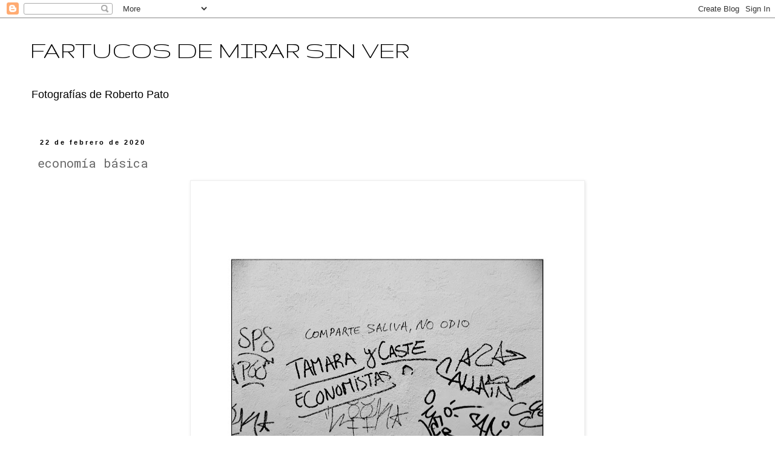

--- FILE ---
content_type: text/html; charset=UTF-8
request_url: https://fartucosdemirarsinver.blogspot.com/2020/02/economia-basica.html
body_size: 13905
content:
<!DOCTYPE html>
<html class='v2' dir='ltr' lang='es'>
<head>
<link href='https://www.blogger.com/static/v1/widgets/335934321-css_bundle_v2.css' rel='stylesheet' type='text/css'/>
<meta content='width=1100' name='viewport'/>
<meta content='text/html; charset=UTF-8' http-equiv='Content-Type'/>
<meta content='blogger' name='generator'/>
<link href='https://fartucosdemirarsinver.blogspot.com/favicon.ico' rel='icon' type='image/x-icon'/>
<link href='http://fartucosdemirarsinver.blogspot.com/2020/02/economia-basica.html' rel='canonical'/>
<link rel="alternate" type="application/atom+xml" title="FARTUCOS DE MIRAR SIN VER - Atom" href="https://fartucosdemirarsinver.blogspot.com/feeds/posts/default" />
<link rel="alternate" type="application/rss+xml" title="FARTUCOS DE MIRAR SIN VER - RSS" href="https://fartucosdemirarsinver.blogspot.com/feeds/posts/default?alt=rss" />
<link rel="service.post" type="application/atom+xml" title="FARTUCOS DE MIRAR SIN VER - Atom" href="https://www.blogger.com/feeds/35305495/posts/default" />

<link rel="alternate" type="application/atom+xml" title="FARTUCOS DE MIRAR SIN VER - Atom" href="https://fartucosdemirarsinver.blogspot.com/feeds/1213403831335920912/comments/default" />
<!--Can't find substitution for tag [blog.ieCssRetrofitLinks]-->
<link href='https://blogger.googleusercontent.com/img/b/R29vZ2xl/AVvXsEgQQU1KAux6veIg3SztX7Gr-mRv-Qr1cjnSuaQ9nw1IqrSc8d23JRApozwYswljttzLU0O4YdyPsCVKQYxK1f5fQdnRgCsJkbp3-13TYaX-YsKwkGyo00XQHogP2FTRwkoZDctv/s640/econom%25C3%25ADa-b%25C3%25A1sica.jpg' rel='image_src'/>
<meta content='http://fartucosdemirarsinver.blogspot.com/2020/02/economia-basica.html' property='og:url'/>
<meta content='economía básica' property='og:title'/>
<meta content='  ' property='og:description'/>
<meta content='https://blogger.googleusercontent.com/img/b/R29vZ2xl/AVvXsEgQQU1KAux6veIg3SztX7Gr-mRv-Qr1cjnSuaQ9nw1IqrSc8d23JRApozwYswljttzLU0O4YdyPsCVKQYxK1f5fQdnRgCsJkbp3-13TYaX-YsKwkGyo00XQHogP2FTRwkoZDctv/w1200-h630-p-k-no-nu/econom%25C3%25ADa-b%25C3%25A1sica.jpg' property='og:image'/>
<title>FARTUCOS DE MIRAR SIN VER: economía básica</title>
<style type='text/css'>@font-face{font-family:'Cherry Cream Soda';font-style:normal;font-weight:400;font-display:swap;src:url(//fonts.gstatic.com/s/cherrycreamsoda/v21/UMBIrOxBrW6w2FFyi9paG0fdVdRciQd9A98ZD47H.woff2)format('woff2');unicode-range:U+0000-00FF,U+0131,U+0152-0153,U+02BB-02BC,U+02C6,U+02DA,U+02DC,U+0304,U+0308,U+0329,U+2000-206F,U+20AC,U+2122,U+2191,U+2193,U+2212,U+2215,U+FEFF,U+FFFD;}@font-face{font-family:'Gruppo';font-style:normal;font-weight:400;font-display:swap;src:url(//fonts.gstatic.com/s/gruppo/v23/WwkfxPmzE06v_ZW1UHrBGoIAUOo5.woff2)format('woff2');unicode-range:U+0100-02BA,U+02BD-02C5,U+02C7-02CC,U+02CE-02D7,U+02DD-02FF,U+0304,U+0308,U+0329,U+1D00-1DBF,U+1E00-1E9F,U+1EF2-1EFF,U+2020,U+20A0-20AB,U+20AD-20C0,U+2113,U+2C60-2C7F,U+A720-A7FF;}@font-face{font-family:'Gruppo';font-style:normal;font-weight:400;font-display:swap;src:url(//fonts.gstatic.com/s/gruppo/v23/WwkfxPmzE06v_ZW1XnrBGoIAUA.woff2)format('woff2');unicode-range:U+0000-00FF,U+0131,U+0152-0153,U+02BB-02BC,U+02C6,U+02DA,U+02DC,U+0304,U+0308,U+0329,U+2000-206F,U+20AC,U+2122,U+2191,U+2193,U+2212,U+2215,U+FEFF,U+FFFD;}@font-face{font-family:'Roboto Mono';font-style:normal;font-weight:400;font-display:swap;src:url(//fonts.gstatic.com/s/robotomono/v31/L0xuDF4xlVMF-BfR8bXMIhJHg45mwgGEFl0_3vq_SeW4AJi8SJQtQ4Y.woff2)format('woff2');unicode-range:U+0460-052F,U+1C80-1C8A,U+20B4,U+2DE0-2DFF,U+A640-A69F,U+FE2E-FE2F;}@font-face{font-family:'Roboto Mono';font-style:normal;font-weight:400;font-display:swap;src:url(//fonts.gstatic.com/s/robotomono/v31/L0xuDF4xlVMF-BfR8bXMIhJHg45mwgGEFl0_3vq_QOW4AJi8SJQtQ4Y.woff2)format('woff2');unicode-range:U+0301,U+0400-045F,U+0490-0491,U+04B0-04B1,U+2116;}@font-face{font-family:'Roboto Mono';font-style:normal;font-weight:400;font-display:swap;src:url(//fonts.gstatic.com/s/robotomono/v31/L0xuDF4xlVMF-BfR8bXMIhJHg45mwgGEFl0_3vq_R-W4AJi8SJQtQ4Y.woff2)format('woff2');unicode-range:U+0370-0377,U+037A-037F,U+0384-038A,U+038C,U+038E-03A1,U+03A3-03FF;}@font-face{font-family:'Roboto Mono';font-style:normal;font-weight:400;font-display:swap;src:url(//fonts.gstatic.com/s/robotomono/v31/L0xuDF4xlVMF-BfR8bXMIhJHg45mwgGEFl0_3vq_S-W4AJi8SJQtQ4Y.woff2)format('woff2');unicode-range:U+0102-0103,U+0110-0111,U+0128-0129,U+0168-0169,U+01A0-01A1,U+01AF-01B0,U+0300-0301,U+0303-0304,U+0308-0309,U+0323,U+0329,U+1EA0-1EF9,U+20AB;}@font-face{font-family:'Roboto Mono';font-style:normal;font-weight:400;font-display:swap;src:url(//fonts.gstatic.com/s/robotomono/v31/L0xuDF4xlVMF-BfR8bXMIhJHg45mwgGEFl0_3vq_SuW4AJi8SJQtQ4Y.woff2)format('woff2');unicode-range:U+0100-02BA,U+02BD-02C5,U+02C7-02CC,U+02CE-02D7,U+02DD-02FF,U+0304,U+0308,U+0329,U+1D00-1DBF,U+1E00-1E9F,U+1EF2-1EFF,U+2020,U+20A0-20AB,U+20AD-20C0,U+2113,U+2C60-2C7F,U+A720-A7FF;}@font-face{font-family:'Roboto Mono';font-style:normal;font-weight:400;font-display:swap;src:url(//fonts.gstatic.com/s/robotomono/v31/L0xuDF4xlVMF-BfR8bXMIhJHg45mwgGEFl0_3vq_ROW4AJi8SJQt.woff2)format('woff2');unicode-range:U+0000-00FF,U+0131,U+0152-0153,U+02BB-02BC,U+02C6,U+02DA,U+02DC,U+0304,U+0308,U+0329,U+2000-206F,U+20AC,U+2122,U+2191,U+2193,U+2212,U+2215,U+FEFF,U+FFFD;}</style>
<style id='page-skin-1' type='text/css'><!--
/*
-----------------------------------------------
Blogger Template Style
Name:     Simple
Designer: Blogger
URL:      www.blogger.com
----------------------------------------------- */
/* Content
----------------------------------------------- */
body {
font: normal normal 12px 'Trebuchet MS', Trebuchet, Verdana, sans-serif;
color: #666666;
background: #ffffff none repeat scroll top left;
padding: 0 0 0 0;
}
html body .region-inner {
min-width: 0;
max-width: 100%;
width: auto;
}
h2 {
font-size: 22px;
}
a:link {
text-decoration:none;
color: #000000;
}
a:visited {
text-decoration:none;
color: #000000;
}
a:hover {
text-decoration:underline;
color: #33aaff;
}
.body-fauxcolumn-outer .fauxcolumn-inner {
background: transparent none repeat scroll top left;
_background-image: none;
}
.body-fauxcolumn-outer .cap-top {
position: absolute;
z-index: 1;
height: 400px;
width: 100%;
}
.body-fauxcolumn-outer .cap-top .cap-left {
width: 100%;
background: transparent none repeat-x scroll top left;
_background-image: none;
}
.content-outer {
-moz-box-shadow: 0 0 0 rgba(0, 0, 0, .15);
-webkit-box-shadow: 0 0 0 rgba(0, 0, 0, .15);
-goog-ms-box-shadow: 0 0 0 #333333;
box-shadow: 0 0 0 rgba(0, 0, 0, .15);
margin-bottom: 1px;
}
.content-inner {
padding: 10px 40px;
}
.content-inner {
background-color: #ffffff;
}
/* Header
----------------------------------------------- */
.header-outer {
background: transparent none repeat-x scroll 0 -400px;
_background-image: none;
}
.Header h1 {
font: normal normal 42px Gruppo;
color: #000000;
text-shadow: 0 0 0 rgba(0, 0, 0, .2);
}
.Header h1 a {
color: #000000;
}
.Header .description {
font-size: 18px;
color: #000000;
}
.header-inner .Header .titlewrapper {
padding: 22px 0;
}
.header-inner .Header .descriptionwrapper {
padding: 0 0;
}
/* Tabs
----------------------------------------------- */
.tabs-inner .section:first-child {
border-top: 0 solid #dddddd;
}
.tabs-inner .section:first-child ul {
margin-top: -1px;
border-top: 1px solid #dddddd;
border-left: 1px solid #dddddd;
border-right: 1px solid #dddddd;
}
.tabs-inner .widget ul {
background: transparent none repeat-x scroll 0 -800px;
_background-image: none;
border-bottom: 1px solid #dddddd;
margin-top: 0;
margin-left: -30px;
margin-right: -30px;
}
.tabs-inner .widget li a {
display: inline-block;
padding: .6em 1em;
font: normal normal 12px Cherry Cream Soda;
color: #000000;
border-left: 1px solid #ffffff;
border-right: 1px solid #dddddd;
}
.tabs-inner .widget li:first-child a {
border-left: none;
}
.tabs-inner .widget li.selected a, .tabs-inner .widget li a:hover {
color: #000000;
background-color: #eeeeee;
text-decoration: none;
}
/* Columns
----------------------------------------------- */
.main-outer {
border-top: 0 solid transparent;
}
.fauxcolumn-left-outer .fauxcolumn-inner {
border-right: 1px solid transparent;
}
.fauxcolumn-right-outer .fauxcolumn-inner {
border-left: 1px solid transparent;
}
/* Headings
----------------------------------------------- */
div.widget > h2,
div.widget h2.title {
margin: 0 0 1em 0;
font: normal bold 10px 'Trebuchet MS',Trebuchet,Verdana,sans-serif;
color: #000000;
}
/* Widgets
----------------------------------------------- */
.widget .zippy {
color: #e5e5e5;
text-shadow: 2px 2px 1px rgba(0, 0, 0, .1);
}
.widget .popular-posts ul {
list-style: none;
}
/* Posts
----------------------------------------------- */
h2.date-header {
font: normal bold 11px Arial, Tahoma, Helvetica, FreeSans, sans-serif;
}
.date-header span {
background-color: #ffffff;
color: #000000;
padding: 0.4em;
letter-spacing: 3px;
margin: inherit;
}
.main-inner {
padding-top: 35px;
padding-bottom: 65px;
}
.main-inner .column-center-inner {
padding: 0 0;
}
.main-inner .column-center-inner .section {
margin: 0 1em;
}
.post {
margin: 0 0 45px 0;
}
h3.post-title, .comments h4 {
font: normal normal 20px Roboto Mono;
margin: .75em 0 0;
}
.post-body {
font-size: 110%;
line-height: 1.4;
position: relative;
}
.post-body img, .post-body .tr-caption-container, .Profile img, .Image img,
.BlogList .item-thumbnail img {
padding: 2px;
background: #ffffff;
border: 1px solid #eeeeee;
-moz-box-shadow: 1px 1px 5px rgba(0, 0, 0, .1);
-webkit-box-shadow: 1px 1px 5px rgba(0, 0, 0, .1);
box-shadow: 1px 1px 5px rgba(0, 0, 0, .1);
}
.post-body img, .post-body .tr-caption-container {
padding: 5px;
}
.post-body .tr-caption-container {
color: #666666;
}
.post-body .tr-caption-container img {
padding: 0;
background: transparent;
border: none;
-moz-box-shadow: 0 0 0 rgba(0, 0, 0, .1);
-webkit-box-shadow: 0 0 0 rgba(0, 0, 0, .1);
box-shadow: 0 0 0 rgba(0, 0, 0, .1);
}
.post-header {
margin: 0 0 1.5em;
line-height: 1.6;
font-size: 90%;
}
.post-footer {
margin: 20px -2px 0;
padding: 5px 10px;
color: #000000;
background-color: #ffffff;
border-bottom: 1px solid #eeeeee;
line-height: 1.6;
font-size: 90%;
}
#comments .comment-author {
padding-top: 1.5em;
border-top: 1px solid transparent;
background-position: 0 1.5em;
}
#comments .comment-author:first-child {
padding-top: 0;
border-top: none;
}
.avatar-image-container {
margin: .2em 0 0;
}
#comments .avatar-image-container img {
border: 1px solid #eeeeee;
}
/* Comments
----------------------------------------------- */
.comments .comments-content .icon.blog-author {
background-repeat: no-repeat;
background-image: url([data-uri]);
}
.comments .comments-content .loadmore a {
border-top: 1px solid #e5e5e5;
border-bottom: 1px solid #e5e5e5;
}
.comments .comment-thread.inline-thread {
background-color: #ffffff;
}
.comments .continue {
border-top: 2px solid #e5e5e5;
}
/* Accents
---------------------------------------------- */
.section-columns td.columns-cell {
border-left: 1px solid transparent;
}
.blog-pager {
background: transparent url(https://resources.blogblog.com/blogblog/data/1kt/simple/paging_dot.png) repeat-x scroll top center;
}
.blog-pager-older-link, .home-link,
.blog-pager-newer-link {
background-color: #ffffff;
padding: 5px;
}
.footer-outer {
border-top: 1px dashed #bbbbbb;
}
/* Mobile
----------------------------------------------- */
body.mobile  {
background-size: auto;
}
.mobile .body-fauxcolumn-outer {
background: transparent none repeat scroll top left;
}
.mobile .body-fauxcolumn-outer .cap-top {
background-size: 100% auto;
}
.mobile .content-outer {
-webkit-box-shadow: 0 0 3px rgba(0, 0, 0, .15);
box-shadow: 0 0 3px rgba(0, 0, 0, .15);
}
.mobile .tabs-inner .widget ul {
margin-left: 0;
margin-right: 0;
}
.mobile .post {
margin: 0;
}
.mobile .main-inner .column-center-inner .section {
margin: 0;
}
.mobile .date-header span {
padding: 0.1em 10px;
margin: 0 -10px;
}
.mobile h3.post-title {
margin: 0;
}
.mobile .blog-pager {
background: transparent none no-repeat scroll top center;
}
.mobile .footer-outer {
border-top: none;
}
.mobile .main-inner, .mobile .footer-inner {
background-color: #ffffff;
}
.mobile-index-contents {
color: #666666;
}
.mobile-link-button {
background-color: #000000;
}
.mobile-link-button a:link, .mobile-link-button a:visited {
color: #ffffff;
}
.mobile .tabs-inner .section:first-child {
border-top: none;
}
.mobile .tabs-inner .PageList .widget-content {
background-color: #eeeeee;
color: #000000;
border-top: 1px solid #dddddd;
border-bottom: 1px solid #dddddd;
}
.mobile .tabs-inner .PageList .widget-content .pagelist-arrow {
border-left: 1px solid #dddddd;
}

--></style>
<style id='template-skin-1' type='text/css'><!--
body {
min-width: 1260px;
}
.content-outer, .content-fauxcolumn-outer, .region-inner {
min-width: 1260px;
max-width: 1260px;
_width: 1260px;
}
.main-inner .columns {
padding-left: 0px;
padding-right: 0px;
}
.main-inner .fauxcolumn-center-outer {
left: 0px;
right: 0px;
/* IE6 does not respect left and right together */
_width: expression(this.parentNode.offsetWidth -
parseInt("0px") -
parseInt("0px") + 'px');
}
.main-inner .fauxcolumn-left-outer {
width: 0px;
}
.main-inner .fauxcolumn-right-outer {
width: 0px;
}
.main-inner .column-left-outer {
width: 0px;
right: 100%;
margin-left: -0px;
}
.main-inner .column-right-outer {
width: 0px;
margin-right: -0px;
}
#layout {
min-width: 0;
}
#layout .content-outer {
min-width: 0;
width: 800px;
}
#layout .region-inner {
min-width: 0;
width: auto;
}
body#layout div.add_widget {
padding: 8px;
}
body#layout div.add_widget a {
margin-left: 32px;
}
--></style>
<link href='https://www.blogger.com/dyn-css/authorization.css?targetBlogID=35305495&amp;zx=7c722629-e664-465e-a0cc-ec53a2ed5324' media='none' onload='if(media!=&#39;all&#39;)media=&#39;all&#39;' rel='stylesheet'/><noscript><link href='https://www.blogger.com/dyn-css/authorization.css?targetBlogID=35305495&amp;zx=7c722629-e664-465e-a0cc-ec53a2ed5324' rel='stylesheet'/></noscript>
<meta name='google-adsense-platform-account' content='ca-host-pub-1556223355139109'/>
<meta name='google-adsense-platform-domain' content='blogspot.com'/>

</head>
<body class='loading variant-simplysimple'>
<div class='navbar section' id='navbar' name='Barra de navegación'><div class='widget Navbar' data-version='1' id='Navbar1'><script type="text/javascript">
    function setAttributeOnload(object, attribute, val) {
      if(window.addEventListener) {
        window.addEventListener('load',
          function(){ object[attribute] = val; }, false);
      } else {
        window.attachEvent('onload', function(){ object[attribute] = val; });
      }
    }
  </script>
<div id="navbar-iframe-container"></div>
<script type="text/javascript" src="https://apis.google.com/js/platform.js"></script>
<script type="text/javascript">
      gapi.load("gapi.iframes:gapi.iframes.style.bubble", function() {
        if (gapi.iframes && gapi.iframes.getContext) {
          gapi.iframes.getContext().openChild({
              url: 'https://www.blogger.com/navbar/35305495?po\x3d1213403831335920912\x26origin\x3dhttps://fartucosdemirarsinver.blogspot.com',
              where: document.getElementById("navbar-iframe-container"),
              id: "navbar-iframe"
          });
        }
      });
    </script><script type="text/javascript">
(function() {
var script = document.createElement('script');
script.type = 'text/javascript';
script.src = '//pagead2.googlesyndication.com/pagead/js/google_top_exp.js';
var head = document.getElementsByTagName('head')[0];
if (head) {
head.appendChild(script);
}})();
</script>
</div></div>
<div class='body-fauxcolumns'>
<div class='fauxcolumn-outer body-fauxcolumn-outer'>
<div class='cap-top'>
<div class='cap-left'></div>
<div class='cap-right'></div>
</div>
<div class='fauxborder-left'>
<div class='fauxborder-right'></div>
<div class='fauxcolumn-inner'>
</div>
</div>
<div class='cap-bottom'>
<div class='cap-left'></div>
<div class='cap-right'></div>
</div>
</div>
</div>
<div class='content'>
<div class='content-fauxcolumns'>
<div class='fauxcolumn-outer content-fauxcolumn-outer'>
<div class='cap-top'>
<div class='cap-left'></div>
<div class='cap-right'></div>
</div>
<div class='fauxborder-left'>
<div class='fauxborder-right'></div>
<div class='fauxcolumn-inner'>
</div>
</div>
<div class='cap-bottom'>
<div class='cap-left'></div>
<div class='cap-right'></div>
</div>
</div>
</div>
<div class='content-outer'>
<div class='content-cap-top cap-top'>
<div class='cap-left'></div>
<div class='cap-right'></div>
</div>
<div class='fauxborder-left content-fauxborder-left'>
<div class='fauxborder-right content-fauxborder-right'></div>
<div class='content-inner'>
<header>
<div class='header-outer'>
<div class='header-cap-top cap-top'>
<div class='cap-left'></div>
<div class='cap-right'></div>
</div>
<div class='fauxborder-left header-fauxborder-left'>
<div class='fauxborder-right header-fauxborder-right'></div>
<div class='region-inner header-inner'>
<div class='header section' id='header' name='Cabecera'><div class='widget Header' data-version='1' id='Header1'>
<div id='header-inner'>
<div class='titlewrapper'>
<h1 class='title'>
<a href='https://fartucosdemirarsinver.blogspot.com/'>
FARTUCOS DE MIRAR SIN VER
</a>
</h1>
</div>
<div class='descriptionwrapper'>
<p class='description'><span>Fotografías de Roberto Pato </span></p>
</div>
</div>
</div></div>
</div>
</div>
<div class='header-cap-bottom cap-bottom'>
<div class='cap-left'></div>
<div class='cap-right'></div>
</div>
</div>
</header>
<div class='tabs-outer'>
<div class='tabs-cap-top cap-top'>
<div class='cap-left'></div>
<div class='cap-right'></div>
</div>
<div class='fauxborder-left tabs-fauxborder-left'>
<div class='fauxborder-right tabs-fauxborder-right'></div>
<div class='region-inner tabs-inner'>
<div class='tabs no-items section' id='crosscol' name='Multicolumnas'></div>
<div class='tabs no-items section' id='crosscol-overflow' name='Cross-Column 2'></div>
</div>
</div>
<div class='tabs-cap-bottom cap-bottom'>
<div class='cap-left'></div>
<div class='cap-right'></div>
</div>
</div>
<div class='main-outer'>
<div class='main-cap-top cap-top'>
<div class='cap-left'></div>
<div class='cap-right'></div>
</div>
<div class='fauxborder-left main-fauxborder-left'>
<div class='fauxborder-right main-fauxborder-right'></div>
<div class='region-inner main-inner'>
<div class='columns fauxcolumns'>
<div class='fauxcolumn-outer fauxcolumn-center-outer'>
<div class='cap-top'>
<div class='cap-left'></div>
<div class='cap-right'></div>
</div>
<div class='fauxborder-left'>
<div class='fauxborder-right'></div>
<div class='fauxcolumn-inner'>
</div>
</div>
<div class='cap-bottom'>
<div class='cap-left'></div>
<div class='cap-right'></div>
</div>
</div>
<div class='fauxcolumn-outer fauxcolumn-left-outer'>
<div class='cap-top'>
<div class='cap-left'></div>
<div class='cap-right'></div>
</div>
<div class='fauxborder-left'>
<div class='fauxborder-right'></div>
<div class='fauxcolumn-inner'>
</div>
</div>
<div class='cap-bottom'>
<div class='cap-left'></div>
<div class='cap-right'></div>
</div>
</div>
<div class='fauxcolumn-outer fauxcolumn-right-outer'>
<div class='cap-top'>
<div class='cap-left'></div>
<div class='cap-right'></div>
</div>
<div class='fauxborder-left'>
<div class='fauxborder-right'></div>
<div class='fauxcolumn-inner'>
</div>
</div>
<div class='cap-bottom'>
<div class='cap-left'></div>
<div class='cap-right'></div>
</div>
</div>
<!-- corrects IE6 width calculation -->
<div class='columns-inner'>
<div class='column-center-outer'>
<div class='column-center-inner'>
<div class='main section' id='main' name='Principal'><div class='widget Blog' data-version='1' id='Blog1'>
<div class='blog-posts hfeed'>

          <div class="date-outer">
        
<h2 class='date-header'><span>22 de febrero de 2020</span></h2>

          <div class="date-posts">
        
<div class='post-outer'>
<div class='post hentry uncustomized-post-template' itemprop='blogPost' itemscope='itemscope' itemtype='http://schema.org/BlogPosting'>
<meta content='https://blogger.googleusercontent.com/img/b/R29vZ2xl/AVvXsEgQQU1KAux6veIg3SztX7Gr-mRv-Qr1cjnSuaQ9nw1IqrSc8d23JRApozwYswljttzLU0O4YdyPsCVKQYxK1f5fQdnRgCsJkbp3-13TYaX-YsKwkGyo00XQHogP2FTRwkoZDctv/s640/econom%25C3%25ADa-b%25C3%25A1sica.jpg' itemprop='image_url'/>
<meta content='35305495' itemprop='blogId'/>
<meta content='1213403831335920912' itemprop='postId'/>
<a name='1213403831335920912'></a>
<h3 class='post-title entry-title' itemprop='name'>
economía básica
</h3>
<div class='post-header'>
<div class='post-header-line-1'></div>
</div>
<div class='post-body entry-content' id='post-body-1213403831335920912' itemprop='description articleBody'>
<div class="separator" style="clear: both; text-align: center;">
<a href="https://blogger.googleusercontent.com/img/b/R29vZ2xl/AVvXsEgQQU1KAux6veIg3SztX7Gr-mRv-Qr1cjnSuaQ9nw1IqrSc8d23JRApozwYswljttzLU0O4YdyPsCVKQYxK1f5fQdnRgCsJkbp3-13TYaX-YsKwkGyo00XQHogP2FTRwkoZDctv/s1600/econom%25C3%25ADa-b%25C3%25A1sica.jpg" imageanchor="1" style="margin-left: 1em; margin-right: 1em;"><img border="0" data-original-height="928" data-original-width="1000" height="592" src="https://blogger.googleusercontent.com/img/b/R29vZ2xl/AVvXsEgQQU1KAux6veIg3SztX7Gr-mRv-Qr1cjnSuaQ9nw1IqrSc8d23JRApozwYswljttzLU0O4YdyPsCVKQYxK1f5fQdnRgCsJkbp3-13TYaX-YsKwkGyo00XQHogP2FTRwkoZDctv/s640/econom%25C3%25ADa-b%25C3%25A1sica.jpg" width="640" /></a></div>
<br />
<div style='clear: both;'></div>
</div>
<div class='post-footer'>
<div class='post-footer-line post-footer-line-1'>
<span class='post-author vcard'>
Publicado por
<span class='fn' itemprop='author' itemscope='itemscope' itemtype='http://schema.org/Person'>
<meta content='https://www.blogger.com/profile/03545433190346860663' itemprop='url'/>
<a class='g-profile' href='https://www.blogger.com/profile/03545433190346860663' rel='author' title='author profile'>
<span itemprop='name'>Roberto Pato </span>
</a>
</span>
</span>
<span class='post-timestamp'>
</span>
<span class='post-comment-link'>
</span>
<span class='post-icons'>
</span>
<div class='post-share-buttons goog-inline-block'>
</div>
</div>
<div class='post-footer-line post-footer-line-2'>
<span class='post-labels'>
LA SERIE:
<a href='https://fartucosdemirarsinver.blogspot.com/search/label/sin%20limites' rel='tag'>sin limites</a>
</span>
</div>
<div class='post-footer-line post-footer-line-3'>
<span class='post-location'>
</span>
</div>
</div>
</div>
<div class='comments' id='comments'>
<a name='comments'></a>
<h4>3 comentarios:</h4>
<div id='Blog1_comments-block-wrapper'>
<dl class='avatar-comment-indent' id='comments-block'>
<dt class='comment-author ' id='c2835754437469249999'>
<a name='c2835754437469249999'></a>
<div class="avatar-image-container vcard"><span dir="ltr"><a href="https://www.blogger.com/profile/01257087625005919015" target="" rel="nofollow" onclick="" class="avatar-hovercard" id="av-2835754437469249999-01257087625005919015"><img src="https://resources.blogblog.com/img/blank.gif" width="35" height="35" class="delayLoad" style="display: none;" longdesc="//blogger.googleusercontent.com/img/b/R29vZ2xl/AVvXsEi84hmO3Xflvs8zIZ0k2DuK1Tor_xNEuMlX3Wcr015TBJyjJK1ZhnriRBGz_ft9dqwt7jprYwwQyFwUesMdePHSVdOqCu4VNvuivZzYUXEAk5pTOKhDx_ZzgZ_qfXr-Mw/s45-c/_DSF2413bn2.jpg" alt="" title="XuanRata">

<noscript><img src="//blogger.googleusercontent.com/img/b/R29vZ2xl/AVvXsEi84hmO3Xflvs8zIZ0k2DuK1Tor_xNEuMlX3Wcr015TBJyjJK1ZhnriRBGz_ft9dqwt7jprYwwQyFwUesMdePHSVdOqCu4VNvuivZzYUXEAk5pTOKhDx_ZzgZ_qfXr-Mw/s45-c/_DSF2413bn2.jpg" width="35" height="35" class="photo" alt=""></noscript></a></span></div>
<a href='https://www.blogger.com/profile/01257087625005919015' rel='nofollow'>XuanRata</a>
dijo...
</dt>
<dd class='comment-body' id='Blog1_cmt-2835754437469249999'>
<p>
Suscribimos el manifiesto. <br /><br />Un abrazo
</p>
</dd>
<dd class='comment-footer'>
<span class='comment-timestamp'>
<a href='https://fartucosdemirarsinver.blogspot.com/2020/02/economia-basica.html?showComment=1582367738893#c2835754437469249999' title='comment permalink'>
22/2/20, 11:35
</a>
<span class='item-control blog-admin pid-1442902864'>
<a class='comment-delete' href='https://www.blogger.com/comment/delete/35305495/2835754437469249999' title='Eliminar comentario'>
<img src='https://resources.blogblog.com/img/icon_delete13.gif'/>
</a>
</span>
</span>
</dd>
<dt class='comment-author ' id='c296692863143776846'>
<a name='c296692863143776846'></a>
<div class="avatar-image-container vcard"><span dir="ltr"><a href="https://www.blogger.com/profile/03736168472024071662" target="" rel="nofollow" onclick="" class="avatar-hovercard" id="av-296692863143776846-03736168472024071662"><img src="https://resources.blogblog.com/img/blank.gif" width="35" height="35" class="delayLoad" style="display: none;" longdesc="//blogger.googleusercontent.com/img/b/R29vZ2xl/AVvXsEiI1NmKCnMUF1teU7qnGldVKasD1f2NYY1RkrT4cKoBnxEnvg1zlHGJBs69WFSs2uDU3mCKACEj5_GMhCREJJB6bWJJ6RKLLm5m7wxETuZIMw6zN5YpPkeqdOZNzCxCGwka1pgpdLY8sVdwzrGL41OwRM1u5GaM_8VBEcQIU4YNpOtAts8/s45/82853973_234323710888955_768836280271241216_n.jpg" alt="" title="Luis Serrano">

<noscript><img src="//blogger.googleusercontent.com/img/b/R29vZ2xl/AVvXsEiI1NmKCnMUF1teU7qnGldVKasD1f2NYY1RkrT4cKoBnxEnvg1zlHGJBs69WFSs2uDU3mCKACEj5_GMhCREJJB6bWJJ6RKLLm5m7wxETuZIMw6zN5YpPkeqdOZNzCxCGwka1pgpdLY8sVdwzrGL41OwRM1u5GaM_8VBEcQIU4YNpOtAts8/s45/82853973_234323710888955_768836280271241216_n.jpg" width="35" height="35" class="photo" alt=""></noscript></a></span></div>
<a href='https://www.blogger.com/profile/03736168472024071662' rel='nofollow'>Luis Serrano</a>
dijo...
</dt>
<dd class='comment-body' id='Blog1_cmt-296692863143776846'>
<p>
Completamente de acuerdo. <br />Economía desde lo más básico. <br />Un abrazo 
</p>
</dd>
<dd class='comment-footer'>
<span class='comment-timestamp'>
<a href='https://fartucosdemirarsinver.blogspot.com/2020/02/economia-basica.html?showComment=1582410103603#c296692863143776846' title='comment permalink'>
22/2/20, 23:21
</a>
<span class='item-control blog-admin pid-1334098519'>
<a class='comment-delete' href='https://www.blogger.com/comment/delete/35305495/296692863143776846' title='Eliminar comentario'>
<img src='https://resources.blogblog.com/img/icon_delete13.gif'/>
</a>
</span>
</span>
</dd>
<dt class='comment-author ' id='c9080759554427581905'>
<a name='c9080759554427581905'></a>
<div class="avatar-image-container vcard"><span dir="ltr"><a href="https://www.blogger.com/profile/06272480520850505072" target="" rel="nofollow" onclick="" class="avatar-hovercard" id="av-9080759554427581905-06272480520850505072"><img src="https://resources.blogblog.com/img/blank.gif" width="35" height="35" class="delayLoad" style="display: none;" longdesc="//blogger.googleusercontent.com/img/b/R29vZ2xl/AVvXsEgQfHvGacT-M0aOdmsqNHog5WxmcARgozfwImbhUBAnhaaSE1JyNG5Rk2N9yBrofSZMgDWFiRuFZ7B-J5-Rt9j81kNJZwPI9UPG0oVSIRXBBVEKZu7ljoiPXgXnGWWIoyU/s45-c/IMG_20170215_090143peq.jpg" alt="" title="Miguel Garc&iacute;a">

<noscript><img src="//blogger.googleusercontent.com/img/b/R29vZ2xl/AVvXsEgQfHvGacT-M0aOdmsqNHog5WxmcARgozfwImbhUBAnhaaSE1JyNG5Rk2N9yBrofSZMgDWFiRuFZ7B-J5-Rt9j81kNJZwPI9UPG0oVSIRXBBVEKZu7ljoiPXgXnGWWIoyU/s45-c/IMG_20170215_090143peq.jpg" width="35" height="35" class="photo" alt=""></noscript></a></span></div>
<a href='https://www.blogger.com/profile/06272480520850505072' rel='nofollow'>Miguel García</a>
dijo...
</dt>
<dd class='comment-body' id='Blog1_cmt-9080759554427581905'>
<p>
Bien visto. Podría interpretarse como un mensaje publicitario muy bien trabajado porque qué mejor reclamo para unas economistas que uno que no cuesta dinero, es gratis.<br />Un abrazo,
</p>
</dd>
<dd class='comment-footer'>
<span class='comment-timestamp'>
<a href='https://fartucosdemirarsinver.blogspot.com/2020/02/economia-basica.html?showComment=1582660996100#c9080759554427581905' title='comment permalink'>
25/2/20, 21:03
</a>
<span class='item-control blog-admin pid-1631363109'>
<a class='comment-delete' href='https://www.blogger.com/comment/delete/35305495/9080759554427581905' title='Eliminar comentario'>
<img src='https://resources.blogblog.com/img/icon_delete13.gif'/>
</a>
</span>
</span>
</dd>
</dl>
</div>
<p class='comment-footer'>
<a href='https://www.blogger.com/comment/fullpage/post/35305495/1213403831335920912' onclick=''>Publicar un comentario</a>
</p>
</div>
</div>

        </div></div>
      
</div>
<div class='blog-pager' id='blog-pager'>
<span id='blog-pager-newer-link'>
<a class='blog-pager-newer-link' href='https://fartucosdemirarsinver.blogspot.com/2020/02/viejas-ventanas-y-bancos-vacios.html' id='Blog1_blog-pager-newer-link' title='Entrada más reciente'>Entrada más reciente</a>
</span>
<span id='blog-pager-older-link'>
<a class='blog-pager-older-link' href='https://fartucosdemirarsinver.blogspot.com/2020/02/blog-post.html' id='Blog1_blog-pager-older-link' title='Entrada antigua'>Entrada antigua</a>
</span>
<a class='home-link' href='https://fartucosdemirarsinver.blogspot.com/'>Inicio</a>
</div>
<div class='clear'></div>
<div class='post-feeds'>
<div class='feed-links'>
Suscribirse a:
<a class='feed-link' href='https://fartucosdemirarsinver.blogspot.com/feeds/1213403831335920912/comments/default' target='_blank' type='application/atom+xml'>Enviar comentarios (Atom)</a>
</div>
</div>
</div></div>
</div>
</div>
<div class='column-left-outer'>
<div class='column-left-inner'>
<aside>
</aside>
</div>
</div>
<div class='column-right-outer'>
<div class='column-right-inner'>
<aside>
</aside>
</div>
</div>
</div>
<div style='clear: both'></div>
<!-- columns -->
</div>
<!-- main -->
</div>
</div>
<div class='main-cap-bottom cap-bottom'>
<div class='cap-left'></div>
<div class='cap-right'></div>
</div>
</div>
<footer>
<div class='footer-outer'>
<div class='footer-cap-top cap-top'>
<div class='cap-left'></div>
<div class='cap-right'></div>
</div>
<div class='fauxborder-left footer-fauxborder-left'>
<div class='fauxborder-right footer-fauxborder-right'></div>
<div class='region-inner footer-inner'>
<div class='foot section' id='footer-1'><div class='widget Profile' data-version='1' id='Profile1'>
<div class='widget-content'>
<a href='https://www.blogger.com/profile/03545433190346860663'><img alt='Mi foto' class='profile-img' height='80' src='//blogger.googleusercontent.com/img/b/R29vZ2xl/AVvXsEh5PqSGVI38B4Sk5L4-AUG4c-kaPfvgDPXF7VQmgmcPMWAVScMe5N-WCW2qccQHsxqGqlsx5z9ZyCBWPSjO6bk_tmNhEMY6CwOlu5HNzjbXgEeq28YQiicHM4fXwyJQzQ/s220/DSC_0017-%282%29.jpg' width='80'/></a>
<dl class='profile-datablock'>
<dt class='profile-data'>
<a class='profile-name-link g-profile' href='https://www.blogger.com/profile/03545433190346860663' rel='author' style='background-image: url(//www.blogger.com/img/logo-16.png);'>
Roberto Pato 
</a>
</dt>
</dl>
<a class='profile-link' href='https://www.blogger.com/profile/03545433190346860663' rel='author'>Ver todo mi perfil</a>
<div class='clear'></div>
</div>
</div>
<div class='widget PageList' data-version='1' id='PageList1'>
<h2>Páginas</h2>
<div class='widget-content'>
<ul>
<li>
<a href='https://fartucosdemirarsinver.blogspot.com/p/las-series.html'>series</a>
</li>
<li>
<a href='https://fartucosdemirarsinver.blogspot.com/p/blogamigos.html'>blogamigos</a>
</li>
<li>
<a href='https://fartucosdemirarsinver.blogspot.com/p/sitios-que-me-gustan.html'>sitios que me gustan</a>
</li>
<li>
<a href='https://fartucosdemirarsinver.blogspot.com/p/fartucos-news.html'>fartucos news</a>
</li>
<li>
<a href='https://fartucosdemirarsinver.blogspot.com/p/historias-pequenas.html'>historias pequeñas</a>
</li>
</ul>
<div class='clear'></div>
</div>
</div><div class='widget Text' data-version='1' id='Text1'>
<h2 class='title'>CRÉDITOS</h2>
<div class='widget-content'>
<strong><em>Fartucos de Mirar Sin Ver</em> es una idea original de Roberto Pato </strong><strong>(2006-2025) </strong><br /><br /><br /><br /><br /><br />
</div>
<div class='clear'></div>
</div><div class='widget Label' data-version='1' id='Label1'>
<h2>Esto es lo que hay...</h2>
<div class='widget-content list-label-widget-content'>
<ul>
<li>
<a dir='ltr' href='https://fartucosdemirarsinver.blogspot.com/search/label/agua'>agua</a>
</li>
<li>
<a dir='ltr' href='https://fartucosdemirarsinver.blogspot.com/search/label/Almer%C3%ADa'>Almería</a>
</li>
<li>
<a dir='ltr' href='https://fartucosdemirarsinver.blogspot.com/search/label/Amsterdam'>Amsterdam</a>
</li>
<li>
<a dir='ltr' href='https://fartucosdemirarsinver.blogspot.com/search/label/animales%20y%20plantas'>animales y plantas</a>
</li>
<li>
<a dir='ltr' href='https://fartucosdemirarsinver.blogspot.com/search/label/Azores'>Azores</a>
</li>
<li>
<a dir='ltr' href='https://fartucosdemirarsinver.blogspot.com/search/label/B%2FW'>B/W</a>
</li>
<li>
<a dir='ltr' href='https://fartucosdemirarsinver.blogspot.com/search/label/Barcelona'>Barcelona</a>
</li>
<li>
<a dir='ltr' href='https://fartucosdemirarsinver.blogspot.com/search/label/Berlin'>Berlin</a>
</li>
<li>
<a dir='ltr' href='https://fartucosdemirarsinver.blogspot.com/search/label/Bilbao'>Bilbao</a>
</li>
<li>
<a dir='ltr' href='https://fartucosdemirarsinver.blogspot.com/search/label/Budapest'>Budapest</a>
</li>
<li>
<a dir='ltr' href='https://fartucosdemirarsinver.blogspot.com/search/label/canciones'>canciones</a>
</li>
<li>
<a dir='ltr' href='https://fartucosdemirarsinver.blogspot.com/search/label/Capadocia'>Capadocia</a>
</li>
<li>
<a dir='ltr' href='https://fartucosdemirarsinver.blogspot.com/search/label/casa%20tomada'>casa tomada</a>
</li>
<li>
<a dir='ltr' href='https://fartucosdemirarsinver.blogspot.com/search/label/Castilla-La%20Mancha'>Castilla-La Mancha</a>
</li>
<li>
<a dir='ltr' href='https://fartucosdemirarsinver.blogspot.com/search/label/celtiberia'>celtiberia</a>
</li>
<li>
<a dir='ltr' href='https://fartucosdemirarsinver.blogspot.com/search/label/cine'>cine</a>
</li>
<li>
<a dir='ltr' href='https://fartucosdemirarsinver.blogspot.com/search/label/circunferencias'>circunferencias</a>
</li>
<li>
<a dir='ltr' href='https://fartucosdemirarsinver.blogspot.com/search/label/cosas'>cosas</a>
</li>
<li>
<a dir='ltr' href='https://fartucosdemirarsinver.blogspot.com/search/label/deportes'>deportes</a>
</li>
<li>
<a dir='ltr' href='https://fartucosdemirarsinver.blogspot.com/search/label/El%20Jard%C3%ADn'>El Jardín</a>
</li>
<li>
<a dir='ltr' href='https://fartucosdemirarsinver.blogspot.com/search/label/el%20mar'>el mar</a>
</li>
<li>
<a dir='ltr' href='https://fartucosdemirarsinver.blogspot.com/search/label/el%20peso%20del%20carb%C3%B3n'>el peso del carbón</a>
</li>
<li>
<a dir='ltr' href='https://fartucosdemirarsinver.blogspot.com/search/label/en%20el%20campo'>en el campo</a>
</li>
<li>
<a dir='ltr' href='https://fartucosdemirarsinver.blogspot.com/search/label/en%20la%20%20ciudad'>en la  ciudad</a>
</li>
<li>
<a dir='ltr' href='https://fartucosdemirarsinver.blogspot.com/search/label/espa%C3%B1a%20vac%C3%ADa'>españa vacía</a>
</li>
<li>
<a dir='ltr' href='https://fartucosdemirarsinver.blogspot.com/search/label/Francia'>Francia</a>
</li>
<li>
<a dir='ltr' href='https://fartucosdemirarsinver.blogspot.com/search/label/Grecia'>Grecia</a>
</li>
<li>
<a dir='ltr' href='https://fartucosdemirarsinver.blogspot.com/search/label/historias%20peque%C3%B1as'>historias pequeñas</a>
</li>
<li>
<a dir='ltr' href='https://fartucosdemirarsinver.blogspot.com/search/label/in%20illo%20tempore'>in illo tempore</a>
</li>
<li>
<a dir='ltr' href='https://fartucosdemirarsinver.blogspot.com/search/label/invernadero'>invernadero</a>
</li>
<li>
<a dir='ltr' href='https://fartucosdemirarsinver.blogspot.com/search/label/Istambul'>Istambul</a>
</li>
<li>
<a dir='ltr' href='https://fartucosdemirarsinver.blogspot.com/search/label/Italia'>Italia</a>
</li>
<li>
<a dir='ltr' href='https://fartucosdemirarsinver.blogspot.com/search/label/La%20Ba%C3%B1eza'>La Bañeza</a>
</li>
<li>
<a dir='ltr' href='https://fartucosdemirarsinver.blogspot.com/search/label/La%20Carriona'>La Carriona</a>
</li>
<li>
<a dir='ltr' href='https://fartucosdemirarsinver.blogspot.com/search/label/Londres'>Londres</a>
</li>
<li>
<a dir='ltr' href='https://fartucosdemirarsinver.blogspot.com/search/label/lux%20aeterna'>lux aeterna</a>
</li>
<li>
<a dir='ltr' href='https://fartucosdemirarsinver.blogspot.com/search/label/Madrid'>Madrid</a>
</li>
<li>
<a dir='ltr' href='https://fartucosdemirarsinver.blogspot.com/search/label/Marrakech'>Marrakech</a>
</li>
<li>
<a dir='ltr' href='https://fartucosdemirarsinver.blogspot.com/search/label/mirando%20el%20cielo'>mirando el cielo</a>
</li>
<li>
<a dir='ltr' href='https://fartucosdemirarsinver.blogspot.com/search/label/Nueva%20York'>Nueva York</a>
</li>
<li>
<a dir='ltr' href='https://fartucosdemirarsinver.blogspot.com/search/label/on%20the%20road'>on the road</a>
</li>
<li>
<a dir='ltr' href='https://fartucosdemirarsinver.blogspot.com/search/label/Oviedo'>Oviedo</a>
</li>
<li>
<a dir='ltr' href='https://fartucosdemirarsinver.blogspot.com/search/label/Parque%20Natural%20de%20Redes'>Parque Natural de Redes</a>
</li>
<li>
<a dir='ltr' href='https://fartucosdemirarsinver.blogspot.com/search/label/Picos%20d%27Europa'>Picos d&#39;Europa</a>
</li>
<li>
<a dir='ltr' href='https://fartucosdemirarsinver.blogspot.com/search/label/Polonia'>Polonia</a>
</li>
<li>
<a dir='ltr' href='https://fartucosdemirarsinver.blogspot.com/search/label/Porr%C3%BAa'>Porrúa</a>
</li>
<li>
<a dir='ltr' href='https://fartucosdemirarsinver.blogspot.com/search/label/Portugal'>Portugal</a>
</li>
<li>
<a dir='ltr' href='https://fartucosdemirarsinver.blogspot.com/search/label/postales%20desde%20el%20filo'>postales desde el filo</a>
</li>
<li>
<a dir='ltr' href='https://fartucosdemirarsinver.blogspot.com/search/label/Praga'>Praga</a>
</li>
<li>
<a dir='ltr' href='https://fartucosdemirarsinver.blogspot.com/search/label/pueblos'>pueblos</a>
</li>
<li>
<a dir='ltr' href='https://fartucosdemirarsinver.blogspot.com/search/label/Salamanca'>Salamanca</a>
</li>
<li>
<a dir='ltr' href='https://fartucosdemirarsinver.blogspot.com/search/label/Sicilia'>Sicilia</a>
</li>
<li>
<a dir='ltr' href='https://fartucosdemirarsinver.blogspot.com/search/label/sin%20limites'>sin limites</a>
</li>
<li>
<a dir='ltr' href='https://fartucosdemirarsinver.blogspot.com/search/label/TV'>TV</a>
</li>
<li>
<a dir='ltr' href='https://fartucosdemirarsinver.blogspot.com/search/label/Urriellu'>Urriellu</a>
</li>
<li>
<a dir='ltr' href='https://fartucosdemirarsinver.blogspot.com/search/label/Venecia'>Venecia</a>
</li>
<li>
<a dir='ltr' href='https://fartucosdemirarsinver.blogspot.com/search/label/viaje%20a%20los%20sue%C3%B1os%20polares'>viaje a los sueños polares</a>
</li>
</ul>
<div class='clear'></div>
</div>
</div><div class='widget Followers' data-version='1' id='Followers1'>
<h2 class='title'>Seguidores</h2>
<div class='widget-content'>
<div id='Followers1-wrapper'>
<div style='margin-right:2px;'>
<div><script type="text/javascript" src="https://apis.google.com/js/platform.js"></script>
<div id="followers-iframe-container"></div>
<script type="text/javascript">
    window.followersIframe = null;
    function followersIframeOpen(url) {
      gapi.load("gapi.iframes", function() {
        if (gapi.iframes && gapi.iframes.getContext) {
          window.followersIframe = gapi.iframes.getContext().openChild({
            url: url,
            where: document.getElementById("followers-iframe-container"),
            messageHandlersFilter: gapi.iframes.CROSS_ORIGIN_IFRAMES_FILTER,
            messageHandlers: {
              '_ready': function(obj) {
                window.followersIframe.getIframeEl().height = obj.height;
              },
              'reset': function() {
                window.followersIframe.close();
                followersIframeOpen("https://www.blogger.com/followers/frame/35305495?colors\x3dCgt0cmFuc3BhcmVudBILdHJhbnNwYXJlbnQaByM2NjY2NjYiByMwMDAwMDAqByNmZmZmZmYyByMwMDAwMDA6ByM2NjY2NjZCByMwMDAwMDBKByNlNWU1ZTVSByMwMDAwMDBaC3RyYW5zcGFyZW50\x26pageSize\x3d21\x26hl\x3des\x26origin\x3dhttps://fartucosdemirarsinver.blogspot.com");
              },
              'open': function(url) {
                window.followersIframe.close();
                followersIframeOpen(url);
              }
            }
          });
        }
      });
    }
    followersIframeOpen("https://www.blogger.com/followers/frame/35305495?colors\x3dCgt0cmFuc3BhcmVudBILdHJhbnNwYXJlbnQaByM2NjY2NjYiByMwMDAwMDAqByNmZmZmZmYyByMwMDAwMDA6ByM2NjY2NjZCByMwMDAwMDBKByNlNWU1ZTVSByMwMDAwMDBaC3RyYW5zcGFyZW50\x26pageSize\x3d21\x26hl\x3des\x26origin\x3dhttps://fartucosdemirarsinver.blogspot.com");
  </script></div>
</div>
</div>
<div class='clear'></div>
</div>
</div><div class='widget BlogArchive' data-version='1' id='BlogArchive1'>
<h2>ARCHIVO FOTOGRÁFICO</h2>
<div class='widget-content'>
<div id='ArchiveList'>
<div id='BlogArchive1_ArchiveList'>
<select id='BlogArchive1_ArchiveMenu'>
<option value=''>ARCHIVO FOTOGRÁFICO</option>
<option value='https://fartucosdemirarsinver.blogspot.com/2025/11/'>noviembre 2025 (1)</option>
<option value='https://fartucosdemirarsinver.blogspot.com/2025/10/'>octubre 2025 (3)</option>
<option value='https://fartucosdemirarsinver.blogspot.com/2025/09/'>septiembre 2025 (9)</option>
<option value='https://fartucosdemirarsinver.blogspot.com/2025/08/'>agosto 2025 (9)</option>
<option value='https://fartucosdemirarsinver.blogspot.com/2025/07/'>julio 2025 (2)</option>
<option value='https://fartucosdemirarsinver.blogspot.com/2025/06/'>junio 2025 (2)</option>
<option value='https://fartucosdemirarsinver.blogspot.com/2025/05/'>mayo 2025 (2)</option>
<option value='https://fartucosdemirarsinver.blogspot.com/2025/04/'>abril 2025 (2)</option>
<option value='https://fartucosdemirarsinver.blogspot.com/2025/03/'>marzo 2025 (4)</option>
<option value='https://fartucosdemirarsinver.blogspot.com/2025/02/'>febrero 2025 (4)</option>
<option value='https://fartucosdemirarsinver.blogspot.com/2025/01/'>enero 2025 (2)</option>
<option value='https://fartucosdemirarsinver.blogspot.com/2024/12/'>diciembre 2024 (2)</option>
<option value='https://fartucosdemirarsinver.blogspot.com/2024/11/'>noviembre 2024 (1)</option>
<option value='https://fartucosdemirarsinver.blogspot.com/2024/10/'>octubre 2024 (5)</option>
<option value='https://fartucosdemirarsinver.blogspot.com/2024/09/'>septiembre 2024 (1)</option>
<option value='https://fartucosdemirarsinver.blogspot.com/2024/08/'>agosto 2024 (2)</option>
<option value='https://fartucosdemirarsinver.blogspot.com/2024/06/'>junio 2024 (1)</option>
<option value='https://fartucosdemirarsinver.blogspot.com/2024/05/'>mayo 2024 (3)</option>
<option value='https://fartucosdemirarsinver.blogspot.com/2024/04/'>abril 2024 (3)</option>
<option value='https://fartucosdemirarsinver.blogspot.com/2024/03/'>marzo 2024 (2)</option>
<option value='https://fartucosdemirarsinver.blogspot.com/2024/02/'>febrero 2024 (1)</option>
<option value='https://fartucosdemirarsinver.blogspot.com/2024/01/'>enero 2024 (2)</option>
<option value='https://fartucosdemirarsinver.blogspot.com/2023/12/'>diciembre 2023 (3)</option>
<option value='https://fartucosdemirarsinver.blogspot.com/2023/10/'>octubre 2023 (5)</option>
<option value='https://fartucosdemirarsinver.blogspot.com/2023/09/'>septiembre 2023 (7)</option>
<option value='https://fartucosdemirarsinver.blogspot.com/2023/08/'>agosto 2023 (8)</option>
<option value='https://fartucosdemirarsinver.blogspot.com/2023/07/'>julio 2023 (4)</option>
<option value='https://fartucosdemirarsinver.blogspot.com/2023/02/'>febrero 2023 (1)</option>
<option value='https://fartucosdemirarsinver.blogspot.com/2022/11/'>noviembre 2022 (2)</option>
<option value='https://fartucosdemirarsinver.blogspot.com/2022/09/'>septiembre 2022 (2)</option>
<option value='https://fartucosdemirarsinver.blogspot.com/2022/07/'>julio 2022 (1)</option>
<option value='https://fartucosdemirarsinver.blogspot.com/2022/05/'>mayo 2022 (1)</option>
<option value='https://fartucosdemirarsinver.blogspot.com/2022/02/'>febrero 2022 (2)</option>
<option value='https://fartucosdemirarsinver.blogspot.com/2022/01/'>enero 2022 (2)</option>
<option value='https://fartucosdemirarsinver.blogspot.com/2021/10/'>octubre 2021 (1)</option>
<option value='https://fartucosdemirarsinver.blogspot.com/2021/09/'>septiembre 2021 (1)</option>
<option value='https://fartucosdemirarsinver.blogspot.com/2021/07/'>julio 2021 (1)</option>
<option value='https://fartucosdemirarsinver.blogspot.com/2021/02/'>febrero 2021 (1)</option>
<option value='https://fartucosdemirarsinver.blogspot.com/2021/01/'>enero 2021 (1)</option>
<option value='https://fartucosdemirarsinver.blogspot.com/2020/12/'>diciembre 2020 (1)</option>
<option value='https://fartucosdemirarsinver.blogspot.com/2020/11/'>noviembre 2020 (1)</option>
<option value='https://fartucosdemirarsinver.blogspot.com/2020/10/'>octubre 2020 (4)</option>
<option value='https://fartucosdemirarsinver.blogspot.com/2020/08/'>agosto 2020 (4)</option>
<option value='https://fartucosdemirarsinver.blogspot.com/2020/07/'>julio 2020 (2)</option>
<option value='https://fartucosdemirarsinver.blogspot.com/2020/06/'>junio 2020 (4)</option>
<option value='https://fartucosdemirarsinver.blogspot.com/2020/05/'>mayo 2020 (3)</option>
<option value='https://fartucosdemirarsinver.blogspot.com/2020/04/'>abril 2020 (5)</option>
<option value='https://fartucosdemirarsinver.blogspot.com/2020/03/'>marzo 2020 (6)</option>
<option value='https://fartucosdemirarsinver.blogspot.com/2020/02/'>febrero 2020 (3)</option>
<option value='https://fartucosdemirarsinver.blogspot.com/2020/01/'>enero 2020 (4)</option>
<option value='https://fartucosdemirarsinver.blogspot.com/2019/12/'>diciembre 2019 (6)</option>
<option value='https://fartucosdemirarsinver.blogspot.com/2019/11/'>noviembre 2019 (6)</option>
<option value='https://fartucosdemirarsinver.blogspot.com/2019/10/'>octubre 2019 (5)</option>
<option value='https://fartucosdemirarsinver.blogspot.com/2019/09/'>septiembre 2019 (8)</option>
<option value='https://fartucosdemirarsinver.blogspot.com/2019/08/'>agosto 2019 (5)</option>
<option value='https://fartucosdemirarsinver.blogspot.com/2019/04/'>abril 2019 (1)</option>
<option value='https://fartucosdemirarsinver.blogspot.com/2019/03/'>marzo 2019 (3)</option>
<option value='https://fartucosdemirarsinver.blogspot.com/2018/10/'>octubre 2018 (1)</option>
<option value='https://fartucosdemirarsinver.blogspot.com/2018/09/'>septiembre 2018 (3)</option>
<option value='https://fartucosdemirarsinver.blogspot.com/2018/08/'>agosto 2018 (1)</option>
<option value='https://fartucosdemirarsinver.blogspot.com/2018/06/'>junio 2018 (1)</option>
<option value='https://fartucosdemirarsinver.blogspot.com/2018/05/'>mayo 2018 (1)</option>
<option value='https://fartucosdemirarsinver.blogspot.com/2018/04/'>abril 2018 (1)</option>
<option value='https://fartucosdemirarsinver.blogspot.com/2018/03/'>marzo 2018 (2)</option>
<option value='https://fartucosdemirarsinver.blogspot.com/2018/02/'>febrero 2018 (1)</option>
<option value='https://fartucosdemirarsinver.blogspot.com/2018/01/'>enero 2018 (5)</option>
<option value='https://fartucosdemirarsinver.blogspot.com/2017/12/'>diciembre 2017 (4)</option>
<option value='https://fartucosdemirarsinver.blogspot.com/2017/03/'>marzo 2017 (2)</option>
<option value='https://fartucosdemirarsinver.blogspot.com/2017/02/'>febrero 2017 (1)</option>
<option value='https://fartucosdemirarsinver.blogspot.com/2017/01/'>enero 2017 (2)</option>
<option value='https://fartucosdemirarsinver.blogspot.com/2016/12/'>diciembre 2016 (2)</option>
<option value='https://fartucosdemirarsinver.blogspot.com/2016/11/'>noviembre 2016 (1)</option>
<option value='https://fartucosdemirarsinver.blogspot.com/2016/10/'>octubre 2016 (1)</option>
<option value='https://fartucosdemirarsinver.blogspot.com/2016/07/'>julio 2016 (3)</option>
<option value='https://fartucosdemirarsinver.blogspot.com/2016/06/'>junio 2016 (3)</option>
<option value='https://fartucosdemirarsinver.blogspot.com/2016/05/'>mayo 2016 (5)</option>
<option value='https://fartucosdemirarsinver.blogspot.com/2016/04/'>abril 2016 (5)</option>
<option value='https://fartucosdemirarsinver.blogspot.com/2016/03/'>marzo 2016 (10)</option>
<option value='https://fartucosdemirarsinver.blogspot.com/2016/02/'>febrero 2016 (6)</option>
<option value='https://fartucosdemirarsinver.blogspot.com/2016/01/'>enero 2016 (10)</option>
<option value='https://fartucosdemirarsinver.blogspot.com/2015/12/'>diciembre 2015 (5)</option>
<option value='https://fartucosdemirarsinver.blogspot.com/2015/11/'>noviembre 2015 (5)</option>
<option value='https://fartucosdemirarsinver.blogspot.com/2015/10/'>octubre 2015 (7)</option>
<option value='https://fartucosdemirarsinver.blogspot.com/2015/09/'>septiembre 2015 (3)</option>
<option value='https://fartucosdemirarsinver.blogspot.com/2015/08/'>agosto 2015 (4)</option>
<option value='https://fartucosdemirarsinver.blogspot.com/2015/06/'>junio 2015 (4)</option>
<option value='https://fartucosdemirarsinver.blogspot.com/2015/05/'>mayo 2015 (1)</option>
<option value='https://fartucosdemirarsinver.blogspot.com/2015/04/'>abril 2015 (4)</option>
<option value='https://fartucosdemirarsinver.blogspot.com/2015/03/'>marzo 2015 (4)</option>
<option value='https://fartucosdemirarsinver.blogspot.com/2015/02/'>febrero 2015 (2)</option>
<option value='https://fartucosdemirarsinver.blogspot.com/2015/01/'>enero 2015 (11)</option>
<option value='https://fartucosdemirarsinver.blogspot.com/2014/12/'>diciembre 2014 (15)</option>
<option value='https://fartucosdemirarsinver.blogspot.com/2014/09/'>septiembre 2014 (2)</option>
<option value='https://fartucosdemirarsinver.blogspot.com/2014/08/'>agosto 2014 (5)</option>
<option value='https://fartucosdemirarsinver.blogspot.com/2014/07/'>julio 2014 (3)</option>
<option value='https://fartucosdemirarsinver.blogspot.com/2014/06/'>junio 2014 (7)</option>
<option value='https://fartucosdemirarsinver.blogspot.com/2014/05/'>mayo 2014 (5)</option>
<option value='https://fartucosdemirarsinver.blogspot.com/2014/04/'>abril 2014 (4)</option>
<option value='https://fartucosdemirarsinver.blogspot.com/2014/03/'>marzo 2014 (8)</option>
<option value='https://fartucosdemirarsinver.blogspot.com/2014/02/'>febrero 2014 (1)</option>
<option value='https://fartucosdemirarsinver.blogspot.com/2014/01/'>enero 2014 (8)</option>
<option value='https://fartucosdemirarsinver.blogspot.com/2013/12/'>diciembre 2013 (5)</option>
<option value='https://fartucosdemirarsinver.blogspot.com/2013/11/'>noviembre 2013 (4)</option>
<option value='https://fartucosdemirarsinver.blogspot.com/2013/10/'>octubre 2013 (4)</option>
<option value='https://fartucosdemirarsinver.blogspot.com/2013/09/'>septiembre 2013 (11)</option>
<option value='https://fartucosdemirarsinver.blogspot.com/2013/08/'>agosto 2013 (8)</option>
<option value='https://fartucosdemirarsinver.blogspot.com/2013/07/'>julio 2013 (7)</option>
<option value='https://fartucosdemirarsinver.blogspot.com/2013/06/'>junio 2013 (10)</option>
<option value='https://fartucosdemirarsinver.blogspot.com/2013/05/'>mayo 2013 (3)</option>
<option value='https://fartucosdemirarsinver.blogspot.com/2013/04/'>abril 2013 (3)</option>
<option value='https://fartucosdemirarsinver.blogspot.com/2013/03/'>marzo 2013 (8)</option>
<option value='https://fartucosdemirarsinver.blogspot.com/2013/02/'>febrero 2013 (7)</option>
<option value='https://fartucosdemirarsinver.blogspot.com/2013/01/'>enero 2013 (6)</option>
<option value='https://fartucosdemirarsinver.blogspot.com/2012/12/'>diciembre 2012 (3)</option>
<option value='https://fartucosdemirarsinver.blogspot.com/2012/10/'>octubre 2012 (4)</option>
<option value='https://fartucosdemirarsinver.blogspot.com/2012/09/'>septiembre 2012 (6)</option>
<option value='https://fartucosdemirarsinver.blogspot.com/2012/08/'>agosto 2012 (2)</option>
<option value='https://fartucosdemirarsinver.blogspot.com/2012/07/'>julio 2012 (3)</option>
<option value='https://fartucosdemirarsinver.blogspot.com/2012/06/'>junio 2012 (3)</option>
<option value='https://fartucosdemirarsinver.blogspot.com/2012/05/'>mayo 2012 (3)</option>
<option value='https://fartucosdemirarsinver.blogspot.com/2012/04/'>abril 2012 (6)</option>
<option value='https://fartucosdemirarsinver.blogspot.com/2012/03/'>marzo 2012 (8)</option>
<option value='https://fartucosdemirarsinver.blogspot.com/2012/02/'>febrero 2012 (11)</option>
<option value='https://fartucosdemirarsinver.blogspot.com/2012/01/'>enero 2012 (11)</option>
<option value='https://fartucosdemirarsinver.blogspot.com/2011/12/'>diciembre 2011 (13)</option>
<option value='https://fartucosdemirarsinver.blogspot.com/2011/11/'>noviembre 2011 (10)</option>
<option value='https://fartucosdemirarsinver.blogspot.com/2011/10/'>octubre 2011 (10)</option>
<option value='https://fartucosdemirarsinver.blogspot.com/2011/09/'>septiembre 2011 (5)</option>
<option value='https://fartucosdemirarsinver.blogspot.com/2011/08/'>agosto 2011 (5)</option>
<option value='https://fartucosdemirarsinver.blogspot.com/2011/07/'>julio 2011 (2)</option>
<option value='https://fartucosdemirarsinver.blogspot.com/2011/06/'>junio 2011 (4)</option>
<option value='https://fartucosdemirarsinver.blogspot.com/2011/05/'>mayo 2011 (9)</option>
<option value='https://fartucosdemirarsinver.blogspot.com/2011/04/'>abril 2011 (7)</option>
<option value='https://fartucosdemirarsinver.blogspot.com/2011/03/'>marzo 2011 (5)</option>
<option value='https://fartucosdemirarsinver.blogspot.com/2011/02/'>febrero 2011 (7)</option>
<option value='https://fartucosdemirarsinver.blogspot.com/2011/01/'>enero 2011 (8)</option>
<option value='https://fartucosdemirarsinver.blogspot.com/2010/12/'>diciembre 2010 (8)</option>
<option value='https://fartucosdemirarsinver.blogspot.com/2010/11/'>noviembre 2010 (14)</option>
<option value='https://fartucosdemirarsinver.blogspot.com/2010/10/'>octubre 2010 (10)</option>
<option value='https://fartucosdemirarsinver.blogspot.com/2010/09/'>septiembre 2010 (12)</option>
<option value='https://fartucosdemirarsinver.blogspot.com/2010/08/'>agosto 2010 (8)</option>
<option value='https://fartucosdemirarsinver.blogspot.com/2010/07/'>julio 2010 (5)</option>
<option value='https://fartucosdemirarsinver.blogspot.com/2010/06/'>junio 2010 (9)</option>
<option value='https://fartucosdemirarsinver.blogspot.com/2010/05/'>mayo 2010 (10)</option>
<option value='https://fartucosdemirarsinver.blogspot.com/2010/04/'>abril 2010 (11)</option>
<option value='https://fartucosdemirarsinver.blogspot.com/2010/03/'>marzo 2010 (6)</option>
<option value='https://fartucosdemirarsinver.blogspot.com/2010/02/'>febrero 2010 (2)</option>
<option value='https://fartucosdemirarsinver.blogspot.com/2010/01/'>enero 2010 (4)</option>
<option value='https://fartucosdemirarsinver.blogspot.com/2009/12/'>diciembre 2009 (2)</option>
<option value='https://fartucosdemirarsinver.blogspot.com/2009/11/'>noviembre 2009 (8)</option>
<option value='https://fartucosdemirarsinver.blogspot.com/2009/10/'>octubre 2009 (9)</option>
<option value='https://fartucosdemirarsinver.blogspot.com/2009/09/'>septiembre 2009 (8)</option>
<option value='https://fartucosdemirarsinver.blogspot.com/2009/08/'>agosto 2009 (1)</option>
<option value='https://fartucosdemirarsinver.blogspot.com/2009/07/'>julio 2009 (5)</option>
<option value='https://fartucosdemirarsinver.blogspot.com/2009/06/'>junio 2009 (11)</option>
<option value='https://fartucosdemirarsinver.blogspot.com/2009/05/'>mayo 2009 (8)</option>
<option value='https://fartucosdemirarsinver.blogspot.com/2009/04/'>abril 2009 (6)</option>
<option value='https://fartucosdemirarsinver.blogspot.com/2009/03/'>marzo 2009 (10)</option>
<option value='https://fartucosdemirarsinver.blogspot.com/2009/02/'>febrero 2009 (14)</option>
<option value='https://fartucosdemirarsinver.blogspot.com/2009/01/'>enero 2009 (12)</option>
<option value='https://fartucosdemirarsinver.blogspot.com/2008/12/'>diciembre 2008 (11)</option>
<option value='https://fartucosdemirarsinver.blogspot.com/2008/11/'>noviembre 2008 (12)</option>
<option value='https://fartucosdemirarsinver.blogspot.com/2008/10/'>octubre 2008 (11)</option>
<option value='https://fartucosdemirarsinver.blogspot.com/2008/09/'>septiembre 2008 (14)</option>
<option value='https://fartucosdemirarsinver.blogspot.com/2008/08/'>agosto 2008 (8)</option>
<option value='https://fartucosdemirarsinver.blogspot.com/2008/07/'>julio 2008 (9)</option>
<option value='https://fartucosdemirarsinver.blogspot.com/2008/06/'>junio 2008 (7)</option>
<option value='https://fartucosdemirarsinver.blogspot.com/2008/05/'>mayo 2008 (7)</option>
<option value='https://fartucosdemirarsinver.blogspot.com/2008/04/'>abril 2008 (7)</option>
<option value='https://fartucosdemirarsinver.blogspot.com/2008/03/'>marzo 2008 (14)</option>
<option value='https://fartucosdemirarsinver.blogspot.com/2008/02/'>febrero 2008 (9)</option>
<option value='https://fartucosdemirarsinver.blogspot.com/2008/01/'>enero 2008 (15)</option>
<option value='https://fartucosdemirarsinver.blogspot.com/2007/12/'>diciembre 2007 (6)</option>
<option value='https://fartucosdemirarsinver.blogspot.com/2007/11/'>noviembre 2007 (11)</option>
<option value='https://fartucosdemirarsinver.blogspot.com/2007/10/'>octubre 2007 (8)</option>
<option value='https://fartucosdemirarsinver.blogspot.com/2007/09/'>septiembre 2007 (11)</option>
<option value='https://fartucosdemirarsinver.blogspot.com/2007/08/'>agosto 2007 (7)</option>
<option value='https://fartucosdemirarsinver.blogspot.com/2007/07/'>julio 2007 (10)</option>
<option value='https://fartucosdemirarsinver.blogspot.com/2007/06/'>junio 2007 (16)</option>
<option value='https://fartucosdemirarsinver.blogspot.com/2007/05/'>mayo 2007 (8)</option>
<option value='https://fartucosdemirarsinver.blogspot.com/2007/04/'>abril 2007 (12)</option>
<option value='https://fartucosdemirarsinver.blogspot.com/2007/03/'>marzo 2007 (21)</option>
<option value='https://fartucosdemirarsinver.blogspot.com/2007/02/'>febrero 2007 (13)</option>
<option value='https://fartucosdemirarsinver.blogspot.com/2007/01/'>enero 2007 (14)</option>
<option value='https://fartucosdemirarsinver.blogspot.com/2006/12/'>diciembre 2006 (8)</option>
<option value='https://fartucosdemirarsinver.blogspot.com/2006/11/'>noviembre 2006 (22)</option>
<option value='https://fartucosdemirarsinver.blogspot.com/2006/10/'>octubre 2006 (33)</option>
<option value='https://fartucosdemirarsinver.blogspot.com/2006/09/'>septiembre 2006 (6)</option>
</select>
</div>
</div>
<div class='clear'></div>
</div>
</div></div>
<table border='0' cellpadding='0' cellspacing='0' class='section-columns columns-3'>
<tbody>
<tr>
<td class='first columns-cell'>
<div class='foot no-items section' id='footer-2-1'></div>
</td>
<td class='columns-cell'>
<div class='foot section' id='footer-2-2'><div class='widget HTML' data-version='1' id='HTML2'>
<h2 class='title'>LETRA PEQUEÑA</h2>
<div class='widget-content'>
<a href="http://creativecommons.org/licenses/by-nc-nd/2.5/es/" rel="license"><img style="BORDER-RIGHT-WIDTH: 0px; BORDER-TOP-WIDTH: 0px; BORDER-BOTTOM-WIDTH: 0px; BORDER-LEFT-WIDTH: 0px" src="https://lh3.googleusercontent.com/blogger_img_proxy/AEn0k_tQX4ruZZZn2VWMr1bxPd5kqfUMIl-UHpO33rRYnU6dfmbWtp6SoeD1VZpDvDFNjeG1MFWT8xvNyJn2q7A8DSIwM-R3HEezqFWXnW7y5CFiUZurFsWs_K1PaHZmDA=s0-d"></a>

Los contenidos de Fartucos de Mirar sin Ver (fotografías y  textos) salvo que se indique lo contrario, son propiedad de Roberto Pato y están protegidos por la Ley de Propiedad Intelectual(Art.17 secc 2ª).
</div>
<div class='clear'></div>
</div></div>
</td>
<td class='columns-cell'>
<div class='foot section' id='footer-2-3'><div class='widget HTML' data-version='1' id='HTML1'>
<h2 class='title'>IBSN número de serie blog</h2>
<div class='widget-content'>
<h2 internet class="sidebar-title"> 


<a href="http://ibsn.org/"> <img src="https://lh3.googleusercontent.com/blogger_img_proxy/AEn0k_t8vsXJk1AXYYZ1jKaxz-YEzUQorTFJYuB7BGNk8r6pZOLFx9wsOKuFJ_DxZfv7jLuIPV9avQaah6FCDdycUjKaz8EPGBkUixSa1yg=s0-d" alt="IBSN: Internet Blog Serial Number 00 -30-09-2006 "> </a></h2>
</div>
<div class='clear'></div>
</div></div>
</td>
</tr>
</tbody>
</table>
<!-- outside of the include in order to lock Attribution widget -->
<div class='foot section' id='footer-3' name='Pie de página'><div class='widget Attribution' data-version='1' id='Attribution1'>
<div class='widget-content' style='text-align: center;'>
Diseño de Roberto Pato (2021). Tema Sencillo. Con la tecnología de <a href='https://www.blogger.com' target='_blank'>Blogger</a>.
</div>
<div class='clear'></div>
</div></div>
</div>
</div>
<div class='footer-cap-bottom cap-bottom'>
<div class='cap-left'></div>
<div class='cap-right'></div>
</div>
</div>
</footer>
<!-- content -->
</div>
</div>
<div class='content-cap-bottom cap-bottom'>
<div class='cap-left'></div>
<div class='cap-right'></div>
</div>
</div>
</div>
<script type='text/javascript'>
    window.setTimeout(function() {
        document.body.className = document.body.className.replace('loading', '');
      }, 10);
  </script>

<script type="text/javascript" src="https://www.blogger.com/static/v1/widgets/2028843038-widgets.js"></script>
<script type='text/javascript'>
window['__wavt'] = 'AOuZoY7lvOVg0IRd17ssnB8KGEyDI0EaRg:1769111025678';_WidgetManager._Init('//www.blogger.com/rearrange?blogID\x3d35305495','//fartucosdemirarsinver.blogspot.com/2020/02/economia-basica.html','35305495');
_WidgetManager._SetDataContext([{'name': 'blog', 'data': {'blogId': '35305495', 'title': 'FARTUCOS DE MIRAR SIN VER', 'url': 'https://fartucosdemirarsinver.blogspot.com/2020/02/economia-basica.html', 'canonicalUrl': 'http://fartucosdemirarsinver.blogspot.com/2020/02/economia-basica.html', 'homepageUrl': 'https://fartucosdemirarsinver.blogspot.com/', 'searchUrl': 'https://fartucosdemirarsinver.blogspot.com/search', 'canonicalHomepageUrl': 'http://fartucosdemirarsinver.blogspot.com/', 'blogspotFaviconUrl': 'https://fartucosdemirarsinver.blogspot.com/favicon.ico', 'bloggerUrl': 'https://www.blogger.com', 'hasCustomDomain': false, 'httpsEnabled': true, 'enabledCommentProfileImages': true, 'gPlusViewType': 'FILTERED_POSTMOD', 'adultContent': false, 'analyticsAccountNumber': '', 'encoding': 'UTF-8', 'locale': 'es', 'localeUnderscoreDelimited': 'es', 'languageDirection': 'ltr', 'isPrivate': false, 'isMobile': false, 'isMobileRequest': false, 'mobileClass': '', 'isPrivateBlog': false, 'isDynamicViewsAvailable': true, 'feedLinks': '\x3clink rel\x3d\x22alternate\x22 type\x3d\x22application/atom+xml\x22 title\x3d\x22FARTUCOS DE MIRAR SIN VER - Atom\x22 href\x3d\x22https://fartucosdemirarsinver.blogspot.com/feeds/posts/default\x22 /\x3e\n\x3clink rel\x3d\x22alternate\x22 type\x3d\x22application/rss+xml\x22 title\x3d\x22FARTUCOS DE MIRAR SIN VER - RSS\x22 href\x3d\x22https://fartucosdemirarsinver.blogspot.com/feeds/posts/default?alt\x3drss\x22 /\x3e\n\x3clink rel\x3d\x22service.post\x22 type\x3d\x22application/atom+xml\x22 title\x3d\x22FARTUCOS DE MIRAR SIN VER - Atom\x22 href\x3d\x22https://www.blogger.com/feeds/35305495/posts/default\x22 /\x3e\n\n\x3clink rel\x3d\x22alternate\x22 type\x3d\x22application/atom+xml\x22 title\x3d\x22FARTUCOS DE MIRAR SIN VER - Atom\x22 href\x3d\x22https://fartucosdemirarsinver.blogspot.com/feeds/1213403831335920912/comments/default\x22 /\x3e\n', 'meTag': '', 'adsenseHostId': 'ca-host-pub-1556223355139109', 'adsenseHasAds': false, 'adsenseAutoAds': false, 'boqCommentIframeForm': true, 'loginRedirectParam': '', 'view': '', 'dynamicViewsCommentsSrc': '//www.blogblog.com/dynamicviews/4224c15c4e7c9321/js/comments.js', 'dynamicViewsScriptSrc': '//www.blogblog.com/dynamicviews/6e0d22adcfa5abea', 'plusOneApiSrc': 'https://apis.google.com/js/platform.js', 'disableGComments': true, 'interstitialAccepted': false, 'sharing': {'platforms': [{'name': 'Obtener enlace', 'key': 'link', 'shareMessage': 'Obtener enlace', 'target': ''}, {'name': 'Facebook', 'key': 'facebook', 'shareMessage': 'Compartir en Facebook', 'target': 'facebook'}, {'name': 'Escribe un blog', 'key': 'blogThis', 'shareMessage': 'Escribe un blog', 'target': 'blog'}, {'name': 'X', 'key': 'twitter', 'shareMessage': 'Compartir en X', 'target': 'twitter'}, {'name': 'Pinterest', 'key': 'pinterest', 'shareMessage': 'Compartir en Pinterest', 'target': 'pinterest'}, {'name': 'Correo electr\xf3nico', 'key': 'email', 'shareMessage': 'Correo electr\xf3nico', 'target': 'email'}], 'disableGooglePlus': true, 'googlePlusShareButtonWidth': 0, 'googlePlusBootstrap': '\x3cscript type\x3d\x22text/javascript\x22\x3ewindow.___gcfg \x3d {\x27lang\x27: \x27es\x27};\x3c/script\x3e'}, 'hasCustomJumpLinkMessage': false, 'jumpLinkMessage': 'Leer m\xe1s', 'pageType': 'item', 'postId': '1213403831335920912', 'postImageThumbnailUrl': 'https://blogger.googleusercontent.com/img/b/R29vZ2xl/AVvXsEgQQU1KAux6veIg3SztX7Gr-mRv-Qr1cjnSuaQ9nw1IqrSc8d23JRApozwYswljttzLU0O4YdyPsCVKQYxK1f5fQdnRgCsJkbp3-13TYaX-YsKwkGyo00XQHogP2FTRwkoZDctv/s72-c/econom%25C3%25ADa-b%25C3%25A1sica.jpg', 'postImageUrl': 'https://blogger.googleusercontent.com/img/b/R29vZ2xl/AVvXsEgQQU1KAux6veIg3SztX7Gr-mRv-Qr1cjnSuaQ9nw1IqrSc8d23JRApozwYswljttzLU0O4YdyPsCVKQYxK1f5fQdnRgCsJkbp3-13TYaX-YsKwkGyo00XQHogP2FTRwkoZDctv/s640/econom%25C3%25ADa-b%25C3%25A1sica.jpg', 'pageName': 'econom\xeda b\xe1sica', 'pageTitle': 'FARTUCOS DE MIRAR SIN VER: econom\xeda b\xe1sica'}}, {'name': 'features', 'data': {}}, {'name': 'messages', 'data': {'edit': 'Editar', 'linkCopiedToClipboard': 'El enlace se ha copiado en el Portapapeles.', 'ok': 'Aceptar', 'postLink': 'Enlace de la entrada'}}, {'name': 'template', 'data': {'name': 'Simple', 'localizedName': 'Sencillo', 'isResponsive': false, 'isAlternateRendering': false, 'isCustom': false, 'variant': 'simplysimple', 'variantId': 'simplysimple'}}, {'name': 'view', 'data': {'classic': {'name': 'classic', 'url': '?view\x3dclassic'}, 'flipcard': {'name': 'flipcard', 'url': '?view\x3dflipcard'}, 'magazine': {'name': 'magazine', 'url': '?view\x3dmagazine'}, 'mosaic': {'name': 'mosaic', 'url': '?view\x3dmosaic'}, 'sidebar': {'name': 'sidebar', 'url': '?view\x3dsidebar'}, 'snapshot': {'name': 'snapshot', 'url': '?view\x3dsnapshot'}, 'timeslide': {'name': 'timeslide', 'url': '?view\x3dtimeslide'}, 'isMobile': false, 'title': 'econom\xeda b\xe1sica', 'description': '  ', 'featuredImage': 'https://blogger.googleusercontent.com/img/b/R29vZ2xl/AVvXsEgQQU1KAux6veIg3SztX7Gr-mRv-Qr1cjnSuaQ9nw1IqrSc8d23JRApozwYswljttzLU0O4YdyPsCVKQYxK1f5fQdnRgCsJkbp3-13TYaX-YsKwkGyo00XQHogP2FTRwkoZDctv/s640/econom%25C3%25ADa-b%25C3%25A1sica.jpg', 'url': 'https://fartucosdemirarsinver.blogspot.com/2020/02/economia-basica.html', 'type': 'item', 'isSingleItem': true, 'isMultipleItems': false, 'isError': false, 'isPage': false, 'isPost': true, 'isHomepage': false, 'isArchive': false, 'isLabelSearch': false, 'postId': 1213403831335920912}}]);
_WidgetManager._RegisterWidget('_NavbarView', new _WidgetInfo('Navbar1', 'navbar', document.getElementById('Navbar1'), {}, 'displayModeFull'));
_WidgetManager._RegisterWidget('_HeaderView', new _WidgetInfo('Header1', 'header', document.getElementById('Header1'), {}, 'displayModeFull'));
_WidgetManager._RegisterWidget('_BlogView', new _WidgetInfo('Blog1', 'main', document.getElementById('Blog1'), {'cmtInteractionsEnabled': false, 'lightboxEnabled': true, 'lightboxModuleUrl': 'https://www.blogger.com/static/v1/jsbin/498020680-lbx__es.js', 'lightboxCssUrl': 'https://www.blogger.com/static/v1/v-css/828616780-lightbox_bundle.css'}, 'displayModeFull'));
_WidgetManager._RegisterWidget('_ProfileView', new _WidgetInfo('Profile1', 'footer-1', document.getElementById('Profile1'), {}, 'displayModeFull'));
_WidgetManager._RegisterWidget('_PageListView', new _WidgetInfo('PageList1', 'footer-1', document.getElementById('PageList1'), {'title': 'P\xe1ginas', 'links': [{'isCurrentPage': false, 'href': 'https://fartucosdemirarsinver.blogspot.com/p/las-series.html', 'id': '6679326992301346901', 'title': 'series'}, {'isCurrentPage': false, 'href': 'https://fartucosdemirarsinver.blogspot.com/p/blogamigos.html', 'id': '7756340584833009628', 'title': 'blogamigos'}, {'isCurrentPage': false, 'href': 'https://fartucosdemirarsinver.blogspot.com/p/sitios-que-me-gustan.html', 'id': '604771942696175373', 'title': 'sitios que me gustan'}, {'isCurrentPage': false, 'href': 'https://fartucosdemirarsinver.blogspot.com/p/fartucos-news.html', 'id': '1349225920185081502', 'title': 'fartucos news'}, {'isCurrentPage': false, 'href': 'https://fartucosdemirarsinver.blogspot.com/p/historias-pequenas.html', 'id': '9036629518054461265', 'title': 'historias peque\xf1as'}], 'mobile': false, 'showPlaceholder': true, 'hasCurrentPage': false}, 'displayModeFull'));
_WidgetManager._RegisterWidget('_TextView', new _WidgetInfo('Text1', 'footer-1', document.getElementById('Text1'), {}, 'displayModeFull'));
_WidgetManager._RegisterWidget('_LabelView', new _WidgetInfo('Label1', 'footer-1', document.getElementById('Label1'), {}, 'displayModeFull'));
_WidgetManager._RegisterWidget('_FollowersView', new _WidgetInfo('Followers1', 'footer-1', document.getElementById('Followers1'), {}, 'displayModeFull'));
_WidgetManager._RegisterWidget('_BlogArchiveView', new _WidgetInfo('BlogArchive1', 'footer-1', document.getElementById('BlogArchive1'), {'languageDirection': 'ltr', 'loadingMessage': 'Cargando\x26hellip;'}, 'displayModeFull'));
_WidgetManager._RegisterWidget('_HTMLView', new _WidgetInfo('HTML2', 'footer-2-2', document.getElementById('HTML2'), {}, 'displayModeFull'));
_WidgetManager._RegisterWidget('_HTMLView', new _WidgetInfo('HTML1', 'footer-2-3', document.getElementById('HTML1'), {}, 'displayModeFull'));
_WidgetManager._RegisterWidget('_AttributionView', new _WidgetInfo('Attribution1', 'footer-3', document.getElementById('Attribution1'), {}, 'displayModeFull'));
</script>
</body>
</html>